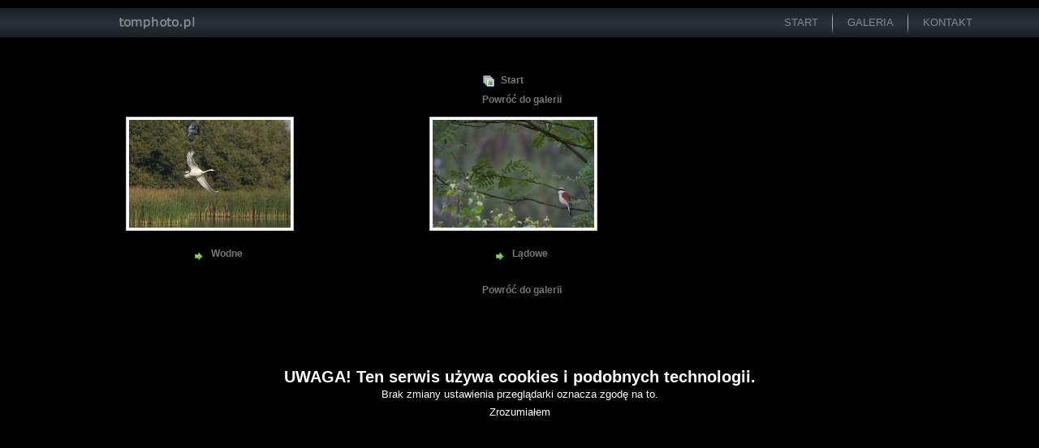

--- FILE ---
content_type: text/html; charset=utf-8
request_url: http://www.tomphoto.pl/index.php/galeria/ptaki
body_size: 3122
content:

<!DOCTYPE html>

<html dir="ltr" lang="pl-pl">

<head>

    <base href="http://www.tomphoto.pl/index.php/galeria/ptaki" />
	<meta http-equiv="content-type" content="text/html; charset=utf-8" />
	<meta name="keywords" content="tomphoto, pl, studiotomphoto, galeria, fotografie, przyroda, ptaki, Sarnów, ssaki, zwierzęta, owady, gady, płazy" />
	<meta name="description" content="Fotografia przyrodnicza, galeria fotografii - tomphoto.pl" />
	<meta name="generator" content="Joomla! - Open Source Content Management" />
	<title>Tomphoto - Fotografia przyrodnicza - Kategoria: Ptaki</title>
	<link href="/index.php/galeria/ptaki?format=feed&amp;type=rss" rel="alternate" type="application/rss+xml" title="RSS 2.0" />
	<link href="/index.php/galeria/ptaki?format=feed&amp;type=atom" rel="alternate" type="application/atom+xml" title="Atom 1.0" />
	<link href="/templates/tomphoto63/favicon.ico" rel="shortcut icon" type="image/vnd.microsoft.icon" />
	<link href="http://www.tomphoto.pl/media/joomgallery/css/joom_settings.css" rel="stylesheet" type="text/css" />
	<link href="http://www.tomphoto.pl/media/joomgallery/css/joomgallery.css" rel="stylesheet" type="text/css" />
	<link href="http://www.tomphoto.pl/media/joomgallery/css/joom_local.css" rel="stylesheet" type="text/css" />
	<link href="/modules/mod_cookiesaccept/screen.css" rel="stylesheet" type="text/css" />
	<script type="application/json" class="joomla-script-options new">{"csrf.token":"f09c0cabc6b926f42ade413217a10a31","system.paths":{"root":"","base":""}}</script>
	<script src="/media/system/js/mootools-core.js?7e2425ee62e8144104b6d4f95062df18" type="text/javascript"></script>
	<script src="/media/system/js/core.js?7e2425ee62e8144104b6d4f95062df18" type="text/javascript"></script>
	<script src="/media/system/js/mootools-more.js?7e2425ee62e8144104b6d4f95062df18" type="text/javascript"></script>
	<script src="http://code.jquery.com/jquery-latest.min.js" type="text/javascript"></script>
	<!-- Do not edit IE conditional style below -->
  <!--[if lte IE 6]>
  <style type="text/css">
    .pngfile {
      behavior:url('http://www.tomphoto.pl/media/joomgallery/js/pngbehavior.htc') !important;
    }
  </style>
  <![endif]-->
  <!-- End Conditional Style -->

    <link rel="stylesheet" href="/templates/system/css/system.css" />
    <link rel="stylesheet" href="/templates/system/css/general.css" />

    <!-- Created by Artisteer v4.1.0.60046 -->
    
    
    <meta name="viewport" content="initial-scale = 1.0, maximum-scale = 1.0, user-scalable = no, width = device-width">

    <!--[if lt IE 9]><script src="https://html5shiv.googlecode.com/svn/trunk/html5.js"></script><![endif]-->
    <link rel="stylesheet" href="/templates/tomphoto63/css/template.css" media="screen">
    <!--[if lte IE 7]><link rel="stylesheet" href="/templates/tomphoto63/css/template.ie7.css" media="screen" /><![endif]-->
    <link rel="stylesheet" href="/templates/tomphoto63/css/template.responsive.css" media="all">

<link rel="shortcut icon" href="/favicon.ico" type="image/x-icon">
    <script>if ('undefined' != typeof jQuery) document._artxJQueryBackup = jQuery;</script>

    <script src="/templates/tomphoto63/jquery.js"></script>

    <script>jQuery.noConflict();</script>


    <script src="/templates/tomphoto63/script.js"></script>
        <script>if (document._artxJQueryBackup) jQuery = document._artxJQueryBackup;</script>
    <script src="/templates/tomphoto63/script.responsive.js"></script>

</head>

<body>


<div id="art-main">
    <div id="art-hmenu-bg" class="art-bar art-nav">
    </div>
    <div class="art-sheet clearfix">

<nav class="art-nav">
    <div class="art-nav-inner">
    



<ul class="art-hmenu"><li class="item-101"><a href="/index.php">Start</a></li><li class="item-116 current active"><a class=" active" href="/index.php/galeria">Galeria</a></li><li class="item-118"><a href="/index.php/kontakt">Kontakt</a></li></ul>
 
        </div>
    </nav>



<div class="art-layout-wrapper">
                <div class="art-content-layout">
                    <div class="art-content-layout-row">
                        <div class="art-layout-cell art-content">

<article class="art-post art-messages"><div class="art-postcontent clearfix"><div id="system-message-container">
	</div>
</div></article><article class="art-post"><div class="art-postcontent clearfix"><div class="gallery">
  <div class="jg_pathway" >
    <a href="/index.php/galeria">
      <img src="http://www.tomphoto.pl/media/joomgallery/images/home.png" alt="Start" class="pngfile jg_icon jg-icon-home" hspace="6" border="0" align="middle" /></a>
    <a href="/index.php/galeria" class="jg_pathitem">Start</a> &raquo; Ptaki  </div>
  <div class="jg_back">
    <a href="/index.php/galeria">
      Powróć do galerii</a>
  </div>
  <a name="subcategory"></a>
  <div class="jg_subcat">
    <div class="jg_row jg_row2">
      <div class="jg_subcatelem_cat">
        <div class="jg_imgalign_catsubs">
          <div class="jg_subcatelem_photo">
            <a title="Wodne" href="/index.php/galeria/ptaki/wodne">
              <img src="http://www.tomphoto.pl/images/joomgallery/thumbnails/ptaki_7/wodne_9/abd_niemy_cygnus_olor__5_20170117_2003136577.jpg" hspace="4" vspace="0" class="jg_photo" alt="Wodne" />
            </a>
          </div>
        </div>
        <div class="jg_subcatelem_txt">
          <ul>
            <li>
              <img src="http://www.tomphoto.pl/media/joomgallery/images/arrow.png" alt="arrow" class="pngfile jg_icon jg-icon-arrow" />              <a href="/index.php/galeria/ptaki/wodne">
                Wodne</a>
            </li>
                      </ul>
        </div>
      </div>
      <div class="jg_subcatelem_cat">
        <div class="jg_imgalign_catsubs">
          <div class="jg_subcatelem_photo">
            <a title="Lądowe" href="/index.php/galeria/ptaki/ldowe">
              <img src="http://www.tomphoto.pl/images/joomgallery/thumbnails/ptaki_7/ldowe_8/gsiorek_lanius_collurio_3_20170117_1683074492.jpg" hspace="4" vspace="0" class="jg_photo" alt="Lądowe" />
            </a>
          </div>
        </div>
        <div class="jg_subcatelem_txt">
          <ul>
            <li>
              <img src="http://www.tomphoto.pl/media/joomgallery/images/arrow.png" alt="arrow" class="pngfile jg_icon jg-icon-arrow" />              <a href="/index.php/galeria/ptaki/ldowe">
                Lądowe</a>
            </li>
                      </ul>
        </div>
      </div>
      <div class="jg_clearboth"></div>
    </div>
  </div>  <div class="jg_back">
    <a href="/index.php/galeria">
      Powróć do galerii</a>
  </div>
</div></div></article>




                        </div>
                    </div>
                </div>
            </div>





<footer class="art-footer">
<div class="art-content-layout layout-item-0">
    <div class="art-content-layout-row">
    <div class="art-layout-cell" style="width: 100%">
    <!-- begin nostyle -->
<div class="art-nostyle">
<!-- begin nostyle content -->
<!--googleoff: all-->
<div id="ca_banner" 
    style="bottom:0px;
    background:url('http://www.tomphoto.pl/modules/mod_cookiesaccept/img/przez_b.png');border-color:#000;color:#fff;        ">
    <h2 style="
	color:#fff;	">UWAGA! Ten serwis używa cookies i podobnych technologii.</h2> 
    <p style="
		color:#fff;		">Brak zmiany ustawienia przeglądarki oznacza zgodę na to.                </p>
    <div class="accept" style="">Zrozumiałem</div>
</div>


<script type="text/javascript">
    jQuery(document).ready(function () { 
	
	function setCookie(c_name,value,exdays)
	{
		var exdate=new Date();
		exdate.setDate(exdate.getDate() + exdays);
		var c_value=escape(value) + ((exdays==null) ? "" : "; expires="+exdate.toUTCString()) + "; path=/";
		document.cookie=c_name + "=" + c_value;
	}
	
	function readCookie(name) {
		var nameEQ = name + "=";
		var ca = document.cookie.split(';');
		for(var i=0;i < ca.length;i++) {
			var c = ca[i];
			while (c.charAt(0)==' ') c = c.substring(1,c.length);
			if (c.indexOf(nameEQ) == 0) return c.substring(nameEQ.length,c.length);
			}
		return null;
	}
    
	var $ca_banner = jQuery('#ca_banner');
    var $ca_infoplus = jQuery('.infoplus.info_modal');
    var $ca_info = jQuery('#ca_info');
    var $ca_info_close = jQuery('.ca_info_close');
    var $ca_infoaccept = jQuery('.accept');
    
	var cookieaccept = readCookie('cookieaccept');
	if(!(cookieaccept == "yes")){
	
		$ca_banner.delay(1000).slideDown('fast'); 
        $ca_infoplus.click(function(){
            $ca_info.fadeIn("fast");
        });
        $ca_info_close.click(function(){
            $ca_info.fadeOut("slow");
        });
        $ca_infoaccept.click(function(){
			setCookie("cookieaccept","yes",365);
            jQuery.post('http://www.tomphoto.pl/index.php/galeria/ptaki', 'set_cookie=1', function(){});
            $ca_banner.slideUp('slow');
            $ca_info.fadeOut("slow");
        });
       } 
    });
</script>
<!--googleon: all-->
<!-- end nostyle content -->
</div>
<!-- end nostyle -->
</div>
    </div>
</div>

</footer>

    </div>
</div>



<script>
  (function(i,s,o,g,r,a,m){i['GoogleAnalyticsObject']=r;i[r]=i[r]||function(){
  (i[r].q=i[r].q||[]).push(arguments)},i[r].l=1*new Date();a=s.createElement(o),
  m=s.getElementsByTagName(o)[0];a.async=1;a.src=g;m.parentNode.insertBefore(a,m)
  })(window,document,'script','https://www.google-analytics.com/analytics.js','ga');

  ga('create', 'UA-77717674-1', 'auto');
  ga('send', 'pageview');

</script>

</body>

</html>

--- FILE ---
content_type: text/css
request_url: http://www.tomphoto.pl/media/joomgallery/css/joom_local.css
body_size: 1170
content:
/* Joomgallery local Style - wont be overwritten by updates etc.
 * Rename this file to "joom_local.css" to have it included in
 * Joomgallery.
 * You can override any Style Definition of Joomgallery
 * Be sure to place !important behind each definition that could be
 * defined elsewhere. 
 * 
 * A basic sample style is included below. Feel free to edit or 
 * comment to your liking.
 *
 * 
 * Diese Datei wird nicht von Updates o.ä. überschrieben.
 * Benennen Sie diese in "joom_local.css" um, damit sie von der Joomgallery 
 * erkannt und eingebunden wird.
 *
 * Sie können jede Style-Definition 'überschreiben', die von der Joomgallery
 * standardmäßig in den anderen CSS-Dateien vergeben wird.
 *
 * Bitte fügen Sie ein '!important' in jeder Definition ein, die schon an
 * anderer Stelle definiert ist.
 *
 * Ein grundlegendes Beispiel für geänderte Styles finden Sie untenstehend.
 * Sie können diese nach Ihren Vorstellungen ändern.
 * 
 */
 
 
/* Main style / Background of whole gallery */
.gallery {
  background:#;
  color:#A9A9A9;
  padding: 5px;
}

/* Heading of the component */
.gallery .componentheading {
  font:12pt normal Tahoma, Verdana, Arial, Century Gothic;
  text-align:center;
  background-color:#FFF;
  color:#A9A9A9;
  padding:0.8em 0;
}

.jg_pathway {
  background-color:#;
  color:#000;
  border: # solid 1px !important;
}

/* Links in pathway */
.jg_pathway a,.jg_pathway a:visited, .jg_pathway a:link {
  color:#c64934;
}
.jg_pathway a:hover {
  color:#900;
}
div.gallery .sectiontableheader {
  font-size: 18px;
  font-weight:bold !important;
  text-align:center !important;
  background-color:# !important;
  background-image:none !important;
  color:#A9A9A9 !important;
  border: # solid 1px !important;
  padding:0.3em !important;
  font-family: Verdana, Geneva, Arial, Helvetica, sans-serif;
}
div.gallery .sectiontableentry {
  background-color:#c0c0c0 !important;
  background-image:none !important;
  color:#fff !important;
}
div.gallery .sectiontableentry1 {
  background-color:# !important;
  background-image:none !important;
}
div.gallery .sectiontableentry2 {
  background-color:# !important;
  background-image:none !important;
}

/* box elements in detailed view */
div.jg_details, div.jg_voting, div.jg_send2friend, div.jg_commentsarea{
  border: 1px solid #999;  
}

/* Images displayed in the category overview   */
/* Uncomment below e.g. to align the text left */
.jg_catelem{
  /* text-align:left;   */
}

/* Category elements in gallery overview */
.jg_element_gal {
  /* text-align:center; */ 
}

/* Subcategory elements in category view */
.jg_element_cat {
  /* text-align:left;   */
}

/* Toplists picture elements */
.jg_top_element {
   /* text-align:left; */
   /* uncomment below to have elements ordered vertically 
      instead of horizontally */   
   /*  float:none; */
}